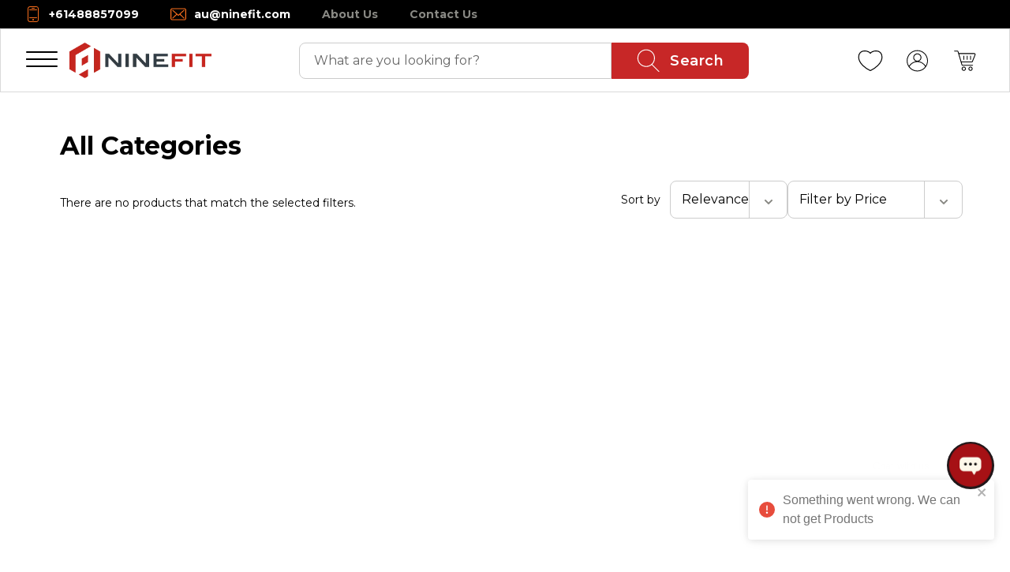

--- FILE ---
content_type: text/html; charset=UTF-8
request_url: https://www.googletagmanager.com/ns.html?id=GTM-T88MKJW
body_size: 10
content:
<!DOCTYPE html>


<html lang=en>
<head>
  <meta charset=utf-8>
  <title>ns</title>
</head>
<body>
  

  

  
  

  

  

  

  

  

  

  

  

  

  

  

  

  

  







































<img height="1" width="1" style="border-style:none;" alt="" src="//www.googleadservices.com/pagead/conversion/465042057/?url=https%3A%2F%2Fau.ninefit.com%2F&amp;guid=ON&amp;script=0&amp;data="/>















































</body></html>


--- FILE ---
content_type: application/javascript; charset=UTF-8
request_url: https://au.ninefit.com/_next/static/pipeline-2145347615-c2edc578940106cf857e640ef720162ad7a0cd04/_buildManifest.js
body_size: 1317
content:
self.__BUILD_MANIFEST=function(s,a){return{__rewrites:{afterFiles:[{has:a,source:"/:nextInternalLocale(en\\-US)/sitemap.xml",destination:"/:nextInternalLocale/sitemap"},{has:a,source:"/:nextInternalLocale(en\\-US)/sitemap-:page.xml",destination:"/:nextInternalLocale/sitemap/:page"},{has:a,source:"/:nextInternalLocale(en\\-US)/cart",destination:"/:nextInternalLocale/api/cart"},{has:a,source:"/:nextInternalLocale(en\\-US)/static-sitemap.xml",destination:"/:nextInternalLocale/sitemap/static-sitemap.xml"}],beforeFiles:[],fallback:[]},"/404":["static/chunks/pages/404-83e8c2816afc7cc3.js"],"/500":["static/chunks/pages/500-ae935a1937342a76.js"],"/_error":["static/chunks/pages/_error-3846885890f87032.js"],"/about-us":["static/css/ae8015c2fa0624ab.css","static/chunks/pages/about-us-58b66d7c0a54dc27.js"],"/account":["static/chunks/pages/account-60a333e5d7c1f9c6.js"],"/account-reset":["static/chunks/pages/account-reset-3c40430a1706da26.js"],"/all-categories":["static/chunks/pages/all-categories-85fd8b4940548b9c.js"],"/bulk-order":["static/css/055f63f040f0ec88.css","static/chunks/pages/bulk-order-ab919859343daa13.js"],"/cart":["static/chunks/pages/cart-00738623cfb43b0e.js"],"/collections/[collection]":[s,"static/chunks/pages/collections/[collection]-622685a313268751.js"],"/contact-us":["static/chunks/vendor-c0d76f48-3e0d2c39d4d75c34.js","static/chunks/vendor-eaf012a7-8f3b358bb54c4d4c.js","static/chunks/vendor-f8e8536d-2f92fc8f71abd6e9.js","static/chunks/vendor-ad6a2f20-f8376ba65d2bab91.js","static/chunks/vendor-bc050c32-feb93a612413b77f.js","static/chunks/vendor-e8f7cadf-5c35d4eeffb36149.js","static/chunks/vendor-63c77799-a0ec0d8447a71e35.js","static/chunks/vendor-b49fab05-ee0a4e717218b329.js","static/chunks/vendor-b9f70e77-31aecce3c46ca838.js","static/chunks/vendor-be93acbf-a8698f68fc8ba7f2.js","static/chunks/vendor-e508896e-b28ea32cb04f8993.js","static/chunks/vendor-17ede90a-90cb1f303fe69993.js","static/chunks/vendor-a9279479-c49da869725dc227.js","static/chunks/vendor-52e0109c-c9b5df8b8c92175d.js","static/chunks/vendor-b30912c4-a10567732dd070d1.js","static/chunks/vendor-f91c5efd-4a0d5fedffe6d987.js","static/chunks/vendor-f860891b-c20eacb2406080d4.js","static/chunks/vendor-37bffb6f-ca9586594872025e.js","static/chunks/vendor-2a5bd156-8b4225cf24f950b0.js","static/chunks/vendor-5c841445-b27d73a4bec61078.js","static/chunks/vendor-e2ad885e-d58180ad5f316bb0.js","static/chunks/vendor-8cbd2506-c2b6d7a7c4a08777.js","static/chunks/vendor-377fed06-9a764a2aa5b622b0.js","static/css/31d03942185a8804.css","static/chunks/pages/contact-us-8309b3b1d295a47f.js"],"/faq":["static/css/ab671019193d51b3.css","static/chunks/pages/faq-36e1c4d823d39ebc.js"],"/forgot-password":["static/chunks/pages/forgot-password-548373da1978674b.js"],"/help":["static/chunks/pages/help-3f1abd18761f6530.js"],"/order-confirmation":["static/chunks/pages/order-confirmation-ca53e86fc2c8e324.js"],"/payment-details":["static/chunks/2307-0880e573cdacbca6.js","static/css/8f65d123e9732005.css","static/chunks/pages/payment-details-4b4d278be2af38ae.js"],"/pending-payment":["static/chunks/pages/pending-payment-08736cb5366c5918.js"],"/policy/[...pages]":["static/chunks/pages/policy/[...pages]-aadf81d0099043ba.js"],"/products/[slug]":["static/chunks/pages/products/[slug]-5812692b9f2605d8.js"],"/shipping-details":["static/css/725fb411581f82ca.css","static/chunks/pages/shipping-details-fb09be5fae95881c.js"],"/shipping-method":["static/chunks/pages/shipping-method-4ff080c6cc7544f1.js"],"/store":[s,"static/chunks/pages/store-e8036b2ddda4a96a.js"],"/store/designers/[name]":[s,"static/chunks/pages/store/designers/[name]-5b843782d0ae8ea8.js"],"/store/designers/[name]/[category]":[s,"static/chunks/pages/store/designers/[name]/[category]-6b3175a0a9002a08.js"],"/track":["static/chunks/pages/track-244a12af628faa75.js"],"/wishlist":["static/chunks/pages/wishlist-e657a4df39386289.js"],"/wishlist/shared/[sharedWishlist]":["static/chunks/pages/wishlist/shared/[sharedWishlist]-099012e242bc64d1.js"],"/[...category]":[s,"static/chunks/pages/[...category]-84d729c9a7c5daa3.js"],sortedPages:["/404","/500","/_app","/_error","/about-us","/account","/account-reset","/all-categories","/bulk-order","/cart","/collections/[collection]","/contact-us","/faq","/forgot-password","/help","/order-confirmation","/payment-details","/pending-payment","/policy/[...pages]","/products/[slug]","/shipping-details","/shipping-method","/store","/store/designers/[name]","/store/designers/[name]/[category]","/track","/wishlist","/wishlist/shared/[sharedWishlist]","/[...category]"]}}("static/css/336f6860fe0aa4c4.css",void 0),self.__BUILD_MANIFEST_CB&&self.__BUILD_MANIFEST_CB();

--- FILE ---
content_type: application/javascript; charset=UTF-8
request_url: https://au.ninefit.com/_next/static/chunks/pages/_app-f5ee3ce1-475b6768d69204e3.js
body_size: 4538
content:
try{let e="undefined"!=typeof window?window:"undefined"!=typeof global?global:"undefined"!=typeof globalThis?globalThis:"undefined"!=typeof self?self:{},t=(new e.Error).stack;t&&(e._sentryDebugIds=e._sentryDebugIds||{},e._sentryDebugIds[t]="0443ac2e-0eca-4073-803a-16e5913e5eea",e._sentryDebugIdIdentifier="sentry-dbid-0443ac2e-0eca-4073-803a-16e5913e5eea")}catch(e){}(self.webpackChunk_N_E=self.webpackChunk_N_E||[]).push([[5719],{4096:function(e,t,n){"use strict";var a=n(64681);globalThis._sentryRewritesTunnelPath=void 0,globalThis.SENTRY_RELEASE={id:"c2edc578940106cf857e640ef720162ad7a0cd04"},globalThis._sentryBasePath=void 0,globalThis._sentryRewriteFramesAssetPrefixPath="",a.S1({release:"1.5.3",dsn:"https://c87724d990c54df48b5b079506788eab@o1248961.ingest.sentry.io/4504926900256769",environment:"production",sampleRate:parseFloat("0.01"),integrations:[a.Gs(),a.xF()],tracesSampleRate:parseFloat("0.01"),profilesSampleRate:parseFloat("0.01"),beforeSendTransaction(e){var t;return(null===(t=e.transaction)||void 0===t?void 0:t.split(" ").includes("/version"))?null:e},initialScope:{tags:{store_brand:"ninefit",store_location:"au",store_prefix:"nf"}},replaysSessionSampleRate:parseFloat("0.01"),replaysOnErrorSampleRate:1,debug:!1,ignoreErrors:["top.GLOBALS","originalCreateNotification","canvas.contentDocument","MyApp_RemoveAllHighlights","http://tt.epicplay.com","Can't find variable: ZiteReader","jigsaw is not defined","ComboSearch is not defined","http://loading.retry.widdit.com/","atomicFindClose","fb_xd_fragment","bmi_SafeAddOnload","EBCallBackMessageReceived","conduitPage","AxiosError: Network Error"],denyUrls:[/graph\.facebook\.com/i,/connect\.facebook\.net\/en_US\/all\.js/i,/eatdifferent\.com\.woopra-ns\.com/i,/static\.woopra\.com\/js\/woopra\.js/i,/extensions\//i,/^chrome:\/\//i,/^chrome-extension:\/\//i,/127\.0\.0\.1:4001\/isrunning/i,/webappstoolbarba\.texthelp\.com\//i,/metrics\.itunes\.apple\.com\.edgesuite\.net\//i,/\/version$/i]})},70186:function(e,t,n){"use strict";n.r(t),n.d(t,{reportWebVitals:function(){return h}});var a=n(85893);n(15914),n(55486),n(12426);var r=n(67294),i=n(11163),o=n(28508),u=n(58478),l=n(5380),d=n(91946),c=n(3775),s=n(34960),m=n(80395),p=n(53159);n(53298);var v=n(99979),y=n(93403),f=n(5152),_=n.n(f);let g=e=>{let{children:t}=e;return(0,a.jsx)(a.Fragment,{children:t})},w=_()(()=>n.e(2054).then(n.bind(n,2054)).then(e=>({default:e.AsyncToastContainer})),{loadableGenerated:{webpack:()=>[2054]},ssr:!1}),b=e=>{let{Component:t,pageProps:n}=e,f=t.Layout||g,_=t.CheckoutLayout||g,[b,h]=(0,r.useState)(!1),{locale:x="en-US",asPath:S}=(0,i.useRouter)();return(0,r.useEffect)(()=>{var e;null===(e=document.body.classList)||void 0===e||e.remove("loading")},[]),(0,y.Z)(()=>{(0,c.R)(),h(!0)},[]),(0,r.useEffect)(()=>{let e=setInterval(()=>{let t=document.querySelector("nextjs-portal");if(t&&t.shadowRoot){t.style.visibility="hidden";let n=t.shadowRoot.querySelector('button[data-nextjs-errors-dialog-left-right-close-button="true"]');n&&(n.click(),clearInterval(e))}},100);return()=>clearInterval(e)},[]),(0,a.jsx)(d.S,{"data-sentry-element":"ErrorBoundary","data-sentry-component":"AppContent","data-sentry-source-file":"_app.tsx",children:(0,a.jsx)(l.DA,{"data-sentry-element":"ManagedUIContext","data-sentry-source-file":"_app.tsx",children:(0,a.jsxs)(s.X,{"data-sentry-element":"StoreDataProvider","data-sentry-source-file":"_app.tsx",children:[(0,a.jsx)(m.Z,{"data-sentry-element":"DefaultSEO","data-sentry-source-file":"_app.tsx"}),(0,a.jsx)(v.Z,{}),(0,a.jsxs)(c.D,{"data-sentry-element":"BrandThemeProvider","data-sentry-source-file":"_app.tsx",children:[(0,a.jsx)(u.Fb,{"data-sentry-element":"Head","data-sentry-source-file":"_app.tsx"}),(0,a.jsxs)(o.SN,{locale:x,"data-sentry-element":"CommerceProvider","data-sentry-source-file":"_app.tsx",children:[(0,a.jsx)("div",{className:"absolute w-full h-full bg-white",style:{zIndex:b?1:100,display:b?"none":"block"}}),(0,a.jsx)(_,{pageProps:n,"data-sentry-element":"CheckoutLayout","data-sentry-source-file":"_app.tsx",children:(0,a.jsxs)(f,{pageProps:n,"data-sentry-element":"Layout","data-sentry-source-file":"_app.tsx",children:[(0,a.jsx)(d.S,{"data-sentry-element":"ErrorBoundary","data-sentry-source-file":"_app.tsx",children:(0,a.jsx)(t,{...n,"data-sentry-element":"Component","data-sentry-source-file":"_app.tsx"})}),(0,a.jsx)(w,{position:"top-right",autoClose:5e3,hideProgressBar:!0,newestOnTop:!1,draggable:!1,closeOnClick:!0,pauseOnHover:!0,"data-sentry-element":"AsyncToastContainer","data-sentry-source-file":"_app.tsx"})]})}),(0,a.jsx)(p.t,{pathname:S,"data-sentry-element":"CookiesManager","data-sentry-source-file":"_app.tsx"})]})]})]})})})};function h(e){window.dataLayer=window.dataLayer||[],window.dataLayer.push({event:"perfomance-metric",id:e.id,name:e.name,startTime:e.startTime,value:e.value,label:e.label})}t.default=e=>(0,a.jsx)(d.S,{"data-sentry-element":"ErrorBoundary","data-sentry-component":"MyApp","data-sentry-source-file":"_app.tsx",children:(0,a.jsx)(b,{...e,"data-sentry-element":"AppContent","data-sentry-source-file":"_app.tsx"})})},19488:function(e,t,n){"use strict";n.d(t,{M9:function(){return r},bO:function(){return a},u_:function(){return i}});let a=["cart","address","delivery","payment","confirm","complete"],r=a.indexOf("delivery"),i=e=>{let{price:t,displayPrice:n,currStateIndex:a,moreThanOneShippingMethodEnabled:i}=e;return window.location.href.includes("shipping-details")&&null==t||Number(a)<r&&i?"Calculated at next step":parseInt(t||"0")>0?n:"Free"}},39073:function(e,t,n){"use strict";n.d(t,{bZ:function(){return l},f5:function(){return i},fp:function(){return o},pj:function(){return u}});let a=!1,r=!1,i=()=>{if(a)return r;try{let e="test";localStorage.setItem(e,"test"),localStorage.removeItem(e),r=!0}catch(e){r=!1}return a=!0,r},o=e=>{if(!i())return null;try{let t=localStorage.getItem(e);return t?JSON.parse(t):null}catch(e){return null}},u=(e,t)=>{if(i())try{localStorage.setItem(e,JSON.stringify(t))}catch(e){}},l=e=>{if(i())try{localStorage.removeItem(e)}catch(e){}}},74984:function(e,t,n){"use strict";n.d(t,{JZ:function(){return i},RV:function(){return l},hR:function(){return o},nT:function(){return a},st:function(){return r},tM:function(){return u},tQ:function(){return d}});let a=(e,t,n,a)=>{var r;(null===(r=t.gtm_events)||void 0===r||!r.add_payment_info)&&e&&t.email&&(window.dataLayer=window.dataLayer||[],window.dataLayer.some(e=>"add_payment_info"===e.event)?window.dataLayer[window.dataLayer.findIndex(e=>"add_payment_info"===e.event)]={event:"add_payment_info",ecommerce:{payment_type:e.attributes.name,items:JSON.stringify(t.lineItems.map(e=>{var t,r;return{item_name:e.name,item_id:e.productSku,price:(e.variant.price*e.quantity).toFixed(2).replace(".",null!=n?n:".").replace(/\B(?=(\d{3})+(?!\d))/g,a||(null===a?"":",")),item_brand:null===(r=e.variant.productProperties)||void 0===r?void 0:null===(t=r.attributes)||void 0===t?void 0:t.value,item_variant:e.variant.name,quantity:e.quantity}}),null,2)}}:window.dataLayer.push({event:"add_payment_info",ecommerce:{payment_type:e.attributes.name,items:JSON.stringify(t.lineItems.map(e=>{var t,r;return{item_name:e.name,item_id:e.productSku,price:(e.variant.price*e.quantity).toFixed(2).replace(".",null!=n?n:".").replace(/\B(?=(\d{3})+(?!\d))/g,a||(null===a?"":",")),item_brand:null===(r=e.variant.productProperties)||void 0===r?void 0:null===(t=r.attributes)||void 0===t?void 0:t.value,item_variant:e.variant.name,quantity:e.quantity}}),null,2)}}))},r=(e,t,n,a)=>{window.dataLayer=window.dataLayer||[],window.dataLayer.some(e=>"view_cart"===e.event)?window.dataLayer[window.dataLayer.findIndex(e=>"view_cart"===e.event)]={event:"view_cart",ecommerce:{items:e?[]:JSON.stringify(null==a?void 0:a.lineItems.map(e=>{var a,r;return{item_name:e.name,item_id:e.productSku,price:(e.variant.price*e.quantity).toFixed(2).replace(".",null!=t?t:".").replace(/\B(?=(\d{3})+(?!\d))/g,n||(null===n?"":",")),item_brand:null===(r=e.variant.productProperties)||void 0===r?void 0:null===(a=r.attributes)||void 0===a?void 0:a.value,item_variant:e.variant.name,quantity:e.quantity}}),null,2)}}:window.dataLayer.push({event:"view_cart",ecommerce:{items:e?[]:JSON.stringify(null==a?void 0:a.lineItems.map(e=>{var a,r;return{item_name:e.name,item_id:e.productSku,price:(e.variant.price*e.quantity).toFixed(2).replace(".",null!=t?t:".").replace(/\B(?=(\d{3})+(?!\d))/g,n||(null===n?"":",")),item_brand:null===(r=e.variant.productProperties)||void 0===r?void 0:null===(a=r.attributes)||void 0===a?void 0:a.value,item_variant:e.variant.name,quantity:e.quantity}}),null,2)}})},i=(e,t,n,a)=>{window.dataLayer=window.dataLayer||[],window.dataLayer.some(e=>"begin_checkout"===e.event)?window.dataLayer[window.dataLayer.findIndex(e=>"begin_checkout"===e.event)]={event:"begin_checkout",source:a,ecommerce:{items:null==n?void 0:n.lineItems.map(n=>{var a,r;return{item_name:n.name,item_id:n.productSku,price:(n.variant.price*n.quantity).toFixed(2).replace(".",null!=e?e:".").replace(/\B(?=(\d{3})+(?!\d))/g,t||(null===t?"":",")),item_brand:null===(r=n.variant.productProperties)||void 0===r?void 0:null===(a=r.attributes)||void 0===a?void 0:a.value,item_variant:n.variant.name,quantity:n.quantity}})}}:window.dataLayer.push({event:"begin_checkout",source:a,ecommerce:{items:null==n?void 0:n.lineItems.map(n=>{var a,r;return{item_name:n.name,item_id:n.productSku,price:(n.variant.price*n.quantity).toFixed(2).replace(".",null!=e?e:".").replace(/\B(?=(\d{3})+(?!\d))/g,t||(null===t?"":",")),item_brand:null===(r=n.variant.productProperties)||void 0===r?void 0:null===(a=r.attributes)||void 0===a?void 0:a.value,item_variant:n.variant.name,quantity:n.quantity}})}})},o=(e,t,n,a)=>{window.dataLayer=window.dataLayer||[],window.dataLayer.some(e=>"add_shipping_info"===e.event)?window.dataLayer[window.dataLayer.findIndex(e=>"add_shipping_info"===e.event)]={event:"add_shipping_info",ecommerce:{shipping_tier:n.attributes.name,items:JSON.stringify(null==a?void 0:a.lineItems.map(n=>{var a,r,i;let o=null===(a=n.taxon)||void 0===a?void 0:a.reduce((e,t,n)=>(e["item_category".concat(n+1)]=t.attributes.name,e),{});return{item_name:n.name,item_id:n.productSku,price:(n.variant.price*n.quantity).toFixed(2).replace(".",null!=t?t:".").replace(/\B(?=(\d{3})+(?!\d))/g,e||(null===e?"":",")),item_brand:null===(i=n.variant.productProperties)||void 0===i?void 0:null===(r=i.attributes)||void 0===r?void 0:r.value,item_variant:n.variant.name,quantity:n.quantity,...o}}),null,2)}}:window.dataLayer.push({event:"add_shipping_info",ecommerce:{shipping_tier:n.attributes.name,items:JSON.stringify(null==a?void 0:a.lineItems.map(n=>{var a,r,i;let o=null===(a=n.taxon)||void 0===a?void 0:a.reduce((e,t,n)=>(e["item_category".concat(n+1)]=t.attributes.name,e),{});return{item_name:n.name,item_id:n.productSku,price:(n.variant.price*n.quantity).toFixed(2).replace(".",null!=t?t:".").replace(/\B(?=(\d{3})+(?!\d))/g,e||(null===e?"":",")),item_brand:null===(i=n.variant.productProperties)||void 0===i?void 0:null===(r=i.attributes)||void 0===r?void 0:r.value,item_variant:n.variant.name,quantity:n.quantity,...o}}),null,2)}})},u=(e,t,n)=>{var a;window.dataLayer=window.dataLayer||[],window.dataLayer.push({event:"purchase",ecommerce:{currency:"".concat(e.currency.code),value:Number(e.totalPrice),tax:Number(e.taxTotal),shipping:Number(e.shipTotal),affiliation:"".concat(t.name),transaction_id:"".concat(n),coupon:"".concat(null===(a=e.promotions)||void 0===a?void 0:a.reduce((e,t)=>"".concat(e,", ").concat(t.attributes.code),"")),items:e.lineItems.map(e=>{var t,n;let a=null===(t=e.taxon)||void 0===t?void 0:t.reduce((e,t,n)=>(e["item_category".concat(n+1)]=t.attributes.name,e),{});return{item_name:e.name,item_id:e.productSku,price:e.displayTotal.replace(/[^\d.,-]/g,""),item_brand:null===(n=e.variant.productProperties)||void 0===n?void 0:n.attributes.value,item_variant:e.variant.name,quantity:e.quantity,...a}})}})},l=e=>{window.dataLayer=window.dataLayer||[],window.dataLayer.push({event:e})},d=()=>{let e=window.location.pathname+window.location.search,t=document.referrer||"direct",n=new Date().toISOString(),a=c();window.dataLayer=window.dataLayer||[],window.dataLayer.push({event:"page_not_found",page_path:e,referrer:t,timestamp:n,session_id:a})},c=()=>{var e,t,n;let a="session_id",r=sessionStorage.getItem(a);if(r)return r;let i=null!==(n=null===(e=(t=crypto).randomUUID)||void 0===e?void 0:e.call(t))&&void 0!==n?n:Math.random().toString(36).substring(2);return sessionStorage.setItem(a,i),i}},29027:function(e,t,n){"use strict";n.d(t,{Ds:function(){return d},Lk:function(){return u},Qr:function(){return c},ZU:function(){return s},rZ:function(){return i},tS:function(){return r},y0:function(){return o},z2:function(){return l}}),n(17229);var a=void 0;let r=e=>{let t=null==e?void 0:e.filter(e=>!e.isInStock);return!!t&&t.length>0},i=e=>e?"string"==typeof e?e:e.value:"",o=e=>e?"string"==typeof e?e:e.value:"",u=e=>{if(""===e)return"";let t=e.substring(0,2),n=e.substring(2,4);return 1===t.length&&+t[0]>1?t="0".concat(t[0]):2===t.length&&(0===Number(t)?t="01":Number(t)>12&&(n="".concat(t[1]),t="0".concat(t[0]))),"".concat(t," / ").concat(n)},l=(e,t)=>{document.documentElement.style.setProperty(e,t)},d=function(e){let t=arguments.length>1&&void 0!==arguments[1]?arguments[1]:300,n=null;return function(){for(var r=arguments.length,i=Array(r),o=0;o<r;o++)i[o]=arguments[o];clearTimeout(n),n=setTimeout(()=>{e.apply(a,i)},t)}};function c(e){return!e||0===Object.keys(e).length}let s=e=>e.replace(/<[^>]*>/g,"")},64747:function(e,t,n){"use strict";n.d(t,{UR:function(){return o},_R:function(){return i}});var a=n(29027);let r=(e,t)=>{if(e.length<=t)return e;let n=e.slice(0,t+1).trim(),a=n.lastIndexOf(" ");return -1===a?n:n.slice(0,a)},i=(e,t)=>{let n=t;return"".concat(t," ").concat(e).length>59&&(n=r(t,59-e.length-1)),"".concat(n.trim().replaceAll("&amp;","&").replace(/[^a-zA-Z0-9\s]$/,"")," ").concat(e.trim().replaceAll("&amp;","&").replace(/[^a-zA-Z0-9\s]$/,""))},o=(e,t,n)=>{let i=(0,a.ZU)(n);return"".concat(t," ").concat(e," ").concat(n).length>159&&(i=r(i,159-e.length-t.length-2).replace(/[^a-zA-Z0-9\s]$/,"")),"".concat(t.trim().replaceAll("&amp;","&")," ").concat(e.trim().replaceAll("&amp;","&")," ").concat(i.trim().replaceAll("&amp;","&"))}},19390:function(e,t,n){"use strict";n.d(t,{JX:function(){return u},KV:function(){return o},lI:function(){return i},r9:function(){return l},s9:function(){return r}});var a=n(17229);let r=/^[A-Z0-9._%+-]+@[A-Z0-9.-]+\.[A-Z]{2,}$/i,i=/^(?=.*[A-Za-z])(?=.*\d)[A-Za-z\d\S]{8,}$/,o=/^(\+|00)?[1-9]\d{0,2}([ \-()]?\d+){5,14}$/,u={name:/[\u0020\u0009\u0027\u002d\u0041-\u005a\u0060-\u007a\u00c0-\u00ff\u0100\u0101\u0112\u0113\u012a\u012b\u014c\u014d\u0232\u0233\u1e9e\u0152\u0153\u016a\u016b\u0174-\u0178\u2019]/g,company:/[\u0020\u0009\u0022\u0026-\u0029\u002c-\u003b\u0041-\u005a\u005f-\u007a\u00c0-\u00ff\u0100\u0101\u0112\u0113\u012a\u012b\u014c\u014d\u0232\u0233\u1e9e\u0152\u0153\u016a\u016b\u0174-\u0178\u2013-\u201e]/g,address:/[\u0009\u0020-\u0023\u0026-\u003b\u0040-\u005a\u0061-\u007e\u00c0-\u00ff\u0100\u0101\u0112\u0113\u012a\u012b\u014c\u014d\u0232\u0233\u1e9e\u0152\u0153\u016a\u016b\u0174-\u0178\u2013-\u201e]/g},l=(e,t,n)=>{if(!n&&!e)return!0;let r=e.match(t);return null!==r&&(!r||r.join("")===e)||a.Xo}}},function(e){var t=function(t){return e(e.s=t)};e.O(0,[1381,7720,1025,9638,2323,9960,5072,7111,8422,6378,5785,9429,8966,3903,4596,62,4689,8726,9724,1754,5443,2676,7485,4477,1314,3374,8645,3492,9127,4049,7322,1169,190,388,9424,2997,7618,8332,3178,1682,9386,1694,9421,929,7685,5734,8636,2344,3867,1450,6789,3083,156,6047,3704,6014,6192,7139,3286,9821,8161,9141,9178,5169,4681,2426,9618,7894,5401,3050,3241,9809,9075,3876,5160,6951,3970,4066,9205,179],function(){return t(4096),t(6840),t(49026)}),_N_E=e.O()}]);

--- FILE ---
content_type: application/javascript; charset=UTF-8
request_url: https://au.ninefit.com/_next/static/chunks/pages/_app-f3956634-afa9e10181d2a2ea.js
body_size: 1668
content:
try{let t="undefined"!=typeof window?window:"undefined"!=typeof global?global:"undefined"!=typeof globalThis?globalThis:"undefined"!=typeof self?self:{},e=(new t.Error).stack;e&&(t._sentryDebugIds=t._sentryDebugIds||{},t._sentryDebugIds[e]="55364bd1-35d9-451d-8862-4dcca57546b3",t._sentryDebugIdIdentifier="sentry-dbid-55364bd1-35d9-451d-8862-4dcca57546b3")}catch(t){}(self.webpackChunk_N_E=self.webpackChunk_N_E||[]).push([[5401],{6840:function(t,e,n){(window.__NEXT_P=window.__NEXT_P||[]).push(["/_app",function(){return n(70186)}])},89713:function(t,e,n){"use strict";n.d(e,{E:function(){return c}});var a=n(23307),o=n(993);let c=t=>{let e=(0,o.G)("apiHost");return a.ZP.get("".concat(e,"/api/custom/validate_zipcode?zipcode=").concat(encodeURI(t)))}},69157:function(t,e,n){"use strict";n.d(e,{p:function(){return c}});var a=n(23307),o=n(18266);let c=async t=>{let{address:e,countryISO:n}=t,c=(0,o.j1)(),i={headers:{...c?{Authorization:"".concat(null==c?void 0:c.token_type," ").concat(null==c?void 0:c.access_token)}:{}}};return a.ZP.post("".concat("https://nf-au-api.handelnine.tech","/api/v2/storefront/account/addresses"),{address:{...e,country_iso:n}},i)}},87296:function(t,e,n){"use strict";n.d(e,{D:function(){return r}});var a=n(993),o=n(95024),c=n(18266),i=n(23307);let r=async t=>{let e=(0,a.G)("apiHost"),n=(0,o.i)(),r=(0,c.j1)(),s={headers:{...r?{Authorization:"".concat(null==r?void 0:r.token_type," ").concat(null==r?void 0:r.access_token)}:{},"X-Spree-Order-Token":n,"X-SPREE-SHORT-PAYMENT-FLOW":1}};return i.ZP.delete("".concat(e,"/api/v2/storefront/cart/remove_line_item/").concat(t),s)}},69319:function(t,e,n){"use strict";n.d(e,{s:function(){return c}});var a=n(23307),o=n(18266);let c=t=>{let{ship_address_id:e,firstname:n,lastname:c,bill_address_id:i}=t,r=(0,o.j1)(),s={headers:{Authorization:"".concat(null==r?void 0:r.token_type," ").concat(null==r?void 0:r.access_token),Token:(null==r?void 0:r.access_token)||""}};return a.ZP.patch("".concat("https://nf-au-api.handelnine.tech","/api/v2/storefront/account"),{user:{first_name:n,last_name:c,...i||null===i?{bill_address_id:i}:{},...e||null===e?{ship_address_id:e}:{}}},s)}},24656:function(t,e,n){"use strict";n.d(e,{m:function(){return r}});var a=n(23307),o=n(993),c=n(33422),i=n(95024);let r=async t=>{let{couponCode:e}=t,n=(0,i.i)(),r=(0,o.G)("apiHost"),{data:s}=await a.ZP.patch("".concat(r,"/api/v2/storefront/cart/apply_coupon_code"),{coupon_code:e,include:"line_items,line_items.variant,line_items.variant.product,line_items.variant.product.images,line_items.variant.images,line_items.variant.option_values,line_items.variant.product.option_types"},{headers:{"X-Spree-Order-Token":n}});return(0,c.Z)(s,s.data)}},85941:function(t,e,n){"use strict";n.d(e,{o:function(){return r}});var a=n(23307),o=n(993),c=n(95024),i=n(18266);let r=t=>{let e=(0,o.G)("apiHost"),n=(0,c.i)(),r=(0,i.j1)();if(!n)return Promise.resolve({data:{data:[]}});let s={headers:{...r?{Authorization:"".concat(null==r?void 0:r.token_type," ").concat(null==r?void 0:r.access_token)}:{},"X-Spree-Order-Token":n,"Cache-Control":"max-age=3600, must-revalidate"},params:{country_iso:t}};return a.ZP.get("".concat(e,"/api/v2/storefront/cart/estimate_shipping_rates"),s)}},42023:function(t,e,n){"use strict";n.d(e,{Z:function(){return i}});var a=n(23307),o=n(993),c=n(18266);let i=async()=>{let t=(0,o.G)("apiHost"),e=await (0,c.j1)(),n={headers:{Authorization:"".concat(null==e?void 0:e.token_type," ").concat(null==e?void 0:e.access_token),Token:(null==e?void 0:e.access_token)||""}};return a.ZP.get("".concat(t,"/api/v2/storefront/account/addresses"),n)}},69663:function(t,e,n){"use strict";n.d(e,{I:function(){return o}});var a=n(23307);let o=async()=>{let{data:t}=await a.ZP.get("".concat("https://nf-au-api.handelnine.tech","/api/v2/storefront/cms_pages"),{headers:{"Cache-Control":"max-age=600, must-revalidate"}});return{data:t.data}}},97446:function(t,e,n){"use strict";n.d(e,{v:function(){return i}});var a=n(23307),o=n(993),c=n(18266);let i=async()=>{let t=(0,o.G)("apiHost"),e=await (0,c.j1)(),n={headers:{Authorization:"".concat(null==e?void 0:e.token_type," ").concat(null==e?void 0:e.access_token),Token:(null==e?void 0:e.access_token)||""}};return a.ZP.get("".concat(t,"/api/v2/storefront/countries/default?include=states"),n)}},48218:function(t,e,n){"use strict";n.d(e,{m:function(){return c}});var a=n(23307),o=n(993);let c=t=>{let{productId:e}=t,n=(0,o.G)("apiHost");return a.ZP.get("".concat(n,"/api/custom/product_reviews"),{params:{product_id:e}})}},39799:function(t,e,n){"use strict";n.d(e,{M:function(){return o}});var a=n(23307);let o=t=>{let{email:e}=t;return a.ZP.post("".concat("https://nf-au-api.handelnine.tech","/api/custom/subscription"),{email:e})}},99979:function(t,e,n){"use strict";var a=n(67294);e.Z=()=>((0,a.useEffect)(()=>{let t=document.createElement("script");return t.async=!0,t.type="text/javascript",t.src="https://app.chat360.io/widget/chatbox/common_scripts/script.js",t.onload=()=>{window.loadChat360Bot&&window.loadChat360Bot("866ea229-f77c-4e27-8ff3-dbfdf583ae40")},document.body.appendChild(t),()=>{document.body.removeChild(t)}},[]),null)},53159:function(t,e,n){"use strict";n.d(e,{t:function(){return i}}),n(85893);var a=n(70116);n(17229);var o=n(10467),c=n(67294);let i=t=>{let{pathname:e}=t,{openModal:n,setModalView:i,closeModal:r}=(0,a.l8)(),{acceptedCookies:s,onAcceptCookies:u}=(0,o.X$)();return(0,c.useEffect)(()=>{r()},[s,e]),null}},3814:function(t,e,n){"use strict";n.d(e,{H4:function(){return a}}),n(85893),n(17229),n(93307),n(19692),n(4298),n(67294);let a=t=>{var e;if(document.getElementById(t))return;let n=document.getElementsByTagName("script")[0],a=document.createElement("script");a.id=t,a.async=!0,a.src="https://www.googletagmanager.com/gtm.js?id=".concat(t),null==n||null===(e=n.parentNode)||void 0===e||e.insertBefore(a,n);let o=document.createElement("noscript"),c=document.createElement("iframe");c.src="https://www.googletagmanager.com/ns.html?id=".concat(t),c.height="0",c.width="0",c.style.display="none",c.style.visibility="hidden",o.appendChild(c),document.body.appendChild(o)}},53298:function(t,e,n){"use strict";n(67294)}}]);

--- FILE ---
content_type: application/javascript; charset=UTF-8
request_url: https://au.ninefit.com/_next/static/chunks/common-17a024c6-fec4c26d39eec1b8.js
body_size: 1920
content:
try{let e="undefined"!=typeof window?window:"undefined"!=typeof global?global:"undefined"!=typeof globalThis?globalThis:"undefined"!=typeof self?self:{},t=(new e.Error).stack;t&&(e._sentryDebugIds=e._sentryDebugIds||{},e._sentryDebugIds[t]="d8d2fbee-aa1f-4524-a9e6-916684c96bc9",e._sentryDebugIdIdentifier="sentry-dbid-d8d2fbee-aa1f-4524-a9e6-916684c96bc9")}catch(e){}"use strict";(self.webpackChunk_N_E=self.webpackChunk_N_E||[]).push([[1694],{98766:function(e,t,a){a.d(t,{Q:function(){return o}});var s=a(85893),l=a(94184),r=a.n(l),d=a(17706),n=a(41664),i=a.n(n),u=a(93307);let o=e=>{let{toTab:t}=e,{data:{attributes:{is_home_brand:a}}}=(0,u.C)();return t?(0,s.jsx)("p",{className:"flex items-center justify-between text-brand","data-sentry-component":"ReturnButton","data-sentry-source-file":"ReturnButton.tsx",children:(0,s.jsxs)(i(),{className:r()("text-sm flex items-center",{"font-bold":a}),href:t.link,"data-sentry-element":"Link","data-sentry-source-file":"ReturnButton.tsx",children:[(0,s.jsx)(d.s$,{"data-sentry-element":"ChevronLeft","data-sentry-source-file":"ReturnButton.tsx"}),"Return to ".concat(t.title)]})}):null}},76780:function(e,t,a){a.d(t,{J:function(){return N}});var s=a(57437),l=a(2265),r=a(25820),d=a(56524),n=a.n(d),i=a(57814),u=a(30948),o=a(61625),m=a(86632),c=a(59885),f=a(96108),x=a(19682),y=a(5543),b=a(45149),v=a(96205),h=a(37658);let w=(e,t,a)=>{if(!a&&!e)return!0;let s=e.match(t);return null!==s&&(!s||s.join("")===e)||o.Xo},N=e=>{let{addressData:t,isAccountPage:a=!1,setSelectedAddress:d}=e,o=(0,r.Gc)(),{data:{countryName:N,zipRequired:j,statesRequired:p}}=(0,m.C)(),[F,_]=(0,l.useState)([]),{data:A}=(0,c.Z)(),[g,C]=(0,l.useState)(""),V=(0,l.useCallback)(e=>F.find(t=>t.value===e),[F]),q=(0,l.useCallback)((e,t)=>{o&&(d&&(t?d(null):d(e)),null==o||o.reset({},{keepValues:!0}),null==o||o.setValue("address1",e.address1),null==o||o.setValue("address2",e.address2),null==o||o.setValue("city",e.city),null==o||o.setValue("country_name",e.country_name||N),null==o||o.setValue("state_name",V(e.state_code||String(e.state_name)||"")),null==o||o.setValue("firstname",e.firstname),null==o||o.setValue("lastname",e.lastname),null==o||o.setValue("phone",e.phone),null==o||o.setValue("zipcode",e.zipcode),null==o||o.setValue("isNew",t),null==o||o.trigger("email"))},[null==o?void 0:o.setValue,F]);if((0,l.useEffect)(()=>{t&&0!==Object.keys(t).length&&q(t,!t.zipcode)},[t,q]),(0,l.useEffect)(()=>{let e=!0,t=async()=>{try{let t=await (0,u.v)();if(!e)return;let a=t.data.included.map(e=>({label:e.attributes.name,value:e.attributes.abbr}));_(a)}catch(e){}};return Promise.resolve().then(()=>t()),()=>{e=!1}},[]),(0,l.useEffect)(()=>{if(A){var e,t;C((null===(t=A.default_shipping_address)||void 0===t?void 0:null===(e=t.data)||void 0===e?void 0:e.id)||"")}null==o||o.setValue("country_name",N)},[A,t]),!o)return null;let X=a?"mb-2.5 sm:mb-7.5":"mb-2",S=()=>(0,s.jsx)("div",{className:X,"data-sentry-component":"renderCountryField","data-sentry-source-file":"NewAddressForm.tsx",children:(0,s.jsx)(f.X,{disabled:!0,name:"country_name",label:a?"Country":"Country/region","data-sentry-element":"FormTextField","data-sentry-source-file":"NewAddressForm.tsx"})});return(0,s.jsxs)(s.Fragment,{children:[A&&!a&&(0,s.jsx)("div",{className:"mb-6",children:(0,s.jsx)(y.n,{name:"savedAddreses",defaultValue:t,onSelect:q,defaultAddressId:g,label:"Saved Addresses"})}),!A&&!a&&(0,s.jsx)("div",{className:"mb-6",children:(0,s.jsx)(b.d,{name:"savedAddreses",defaultValue:t,onSelect:q,defaultAddressId:g,label:"Saved Addresses"})}),!a&&S(),(0,s.jsxs)("div",{className:"flex flex-col justify-between md:flex-row",children:[(0,s.jsx)("div",{className:a?"".concat(X," w-full md:w-6/12"):"mb-2 w-full md:w-6/12",children:(0,s.jsx)(f.X,{name:"firstname",label:"First Name",validations:{required:"First Name is required",validate:e=>w(e,v.JX.name,!0)},"data-sentry-element":"FormTextField","data-sentry-source-file":"NewAddressForm.tsx"})}),(0,s.jsx)("div",{className:a?"".concat(X," w-full md:w-6/12 md:pl-2"):"mb-2 w-full md:w-6/12 md:pl-2",children:(0,s.jsx)(f.X,{name:"lastname",label:"Last Name",validations:{required:"Last Name is required",validate:e=>w(e,v.JX.name,!0)},"data-sentry-element":"FormTextField","data-sentry-source-file":"NewAddressForm.tsx"})})]}),(0,s.jsx)("div",{className:X,children:(0,s.jsx)(f.X,{name:"address1",label:"Street and house number",validations:{required:"Street and house number is required",validate:e=>w(e,v.JX.address,!0)},"data-sentry-element":"FormTextField","data-sentry-source-file":"NewAddressForm.tsx"})}),(0,s.jsx)("div",{className:X,children:(0,s.jsx)(f.X,{name:"address2",label:a?"Apartoment, suite, ets. (optional) ":"Additional address (optional)",validations:{validate:e=>w(e,v.JX.address,!1)},"data-sentry-element":"FormTextField","data-sentry-source-file":"NewAddressForm.tsx"})}),(0,s.jsxs)("div",{className:n()("flex flex-col justify-between md:flex-row md:gap-x-2",{"flex-col-reverse md:flex-row-reverse":a}),children:[(0,s.jsx)("div",{className:"".concat(X," w-full md:w-6/12"),children:(0,s.jsx)(f.X,{name:"zipcode",label:"Postal Code",validations:{required:!!j&&"Postal Code is required",validate:async e=>{try{if(!j)return!0;let t=w(e,v.JX.address,!0);if("string"==typeof t)return t;return await (0,i.E)(e),!0}catch(t){let{response:e}=t;return 422===e.status?"Postal Code is invalid":e.data.error}}},"data-sentry-element":"FormTextField","data-sentry-source-file":"NewAddressForm.tsx"})}),a&&S(),(0,s.jsx)("div",{className:"".concat(X," w-full md:w-6/12"),children:(0,s.jsx)(f.X,{name:"city",label:"City",validations:{required:"City is required",validate:e=>w(e,v.JX.address,!0)},"data-sentry-element":"FormTextField","data-sentry-source-file":"NewAddressForm.tsx"})})]}),p&&(0,s.jsx)("div",{className:X,children:(0,s.jsx)(x.A,{name:"state_name",options:F,isClearable:!1,label:"State",placeholder:"",isSearchable:!0,validations:{required:"State is required"}})}),(0,s.jsx)("div",{className:X,children:(0,s.jsx)("div",{className:"relative",children:(0,s.jsx)(f.X,{name:"phone",label:"Phone",validations:"false"===h.env.NEXT_PUBLIC_PHONE_NUMBER_VALIDATION?{required:"Phone number is required"}:{required:"Phone number is required",pattern:{value:v.KV,message:"Please enter a valid phone number, including your country code. Example: +1-(212) 555 1234"}},"data-sentry-element":"FormTextField","data-sentry-source-file":"NewAddressForm.tsx"})})})]})}}}]);

--- FILE ---
content_type: application/javascript; charset=UTF-8
request_url: https://au.ninefit.com/_next/static/chunks/utils-c0d76f48-7cffa1bd55023d1b.js
body_size: 2810
content:
try{let e="undefined"!=typeof window?window:"undefined"!=typeof global?global:"undefined"!=typeof globalThis?globalThis:"undefined"!=typeof self?self:{},t=(new e.Error).stack;t&&(e._sentryDebugIds=e._sentryDebugIds||{},e._sentryDebugIds[t]="dc169ef5-682f-46bd-9929-ca419f9a744c",e._sentryDebugIdIdentifier="sentry-dbid-dc169ef5-682f-46bd-9929-ca419f9a744c")}catch(e){}(self.webpackChunk_N_E=self.webpackChunk_N_E||[]).push([[2997],{94184:function(e,t){var r;!function(){"use strict";var n={}.hasOwnProperty;function o(){for(var e=[],t=0;t<arguments.length;t++){var r=arguments[t];if(r){var i=typeof r;if("string"===i||"number"===i)e.push(r);else if(Array.isArray(r)){if(r.length){var l=o.apply(null,r);l&&e.push(l)}}else if("object"===i){if(r.toString!==Object.prototype.toString&&!r.toString.toString().includes("[native code]")){e.push(r.toString());continue}for(var u in r)n.call(r,u)&&r[u]&&e.push(u)}}}return e.join(" ")}e.exports?(o.default=o,e.exports=o):void 0!==(r=(function(){return o}).apply(t,[]))&&(e.exports=r)}()},86010:function(e,t,r){"use strict";t.Z=function(){for(var e,t,r=0,n="";r<arguments.length;)(e=arguments[r++])&&(t=function e(t){var r,n,o="";if("string"==typeof t||"number"==typeof t)o+=t;else if("object"==typeof t){if(Array.isArray(t))for(r=0;r<t.length;r++)t[r]&&(n=e(t[r]))&&(o&&(o+=" "),o+=n);else for(r in t)t[r]&&(o&&(o+=" "),o+=r)}return o}(e))&&(n&&(n+=" "),n+=t);return n}},56524:function(e,t){var r;!function(){"use strict";var n={}.hasOwnProperty;function o(){for(var e=[],t=0;t<arguments.length;t++){var r=arguments[t];if(r){var i=typeof r;if("string"===i||"number"===i)e.push(r);else if(Array.isArray(r)){if(r.length){var l=o.apply(null,r);l&&e.push(l)}}else if("object"===i){if(r.toString!==Object.prototype.toString&&!r.toString.toString().includes("[native code]")){e.push(r.toString());continue}for(var u in r)n.call(r,u)&&r[u]&&e.push(u)}}}return e.join(" ")}e.exports?(o.default=o,e.exports=o):void 0!==(r=(function(){return o}).apply(t,[]))&&(e.exports=r)}()},27569:function(e,t,r){"use strict";t.Z=function(){for(var e,t,r=0,n="";r<arguments.length;)(e=arguments[r++])&&(t=function e(t){var r,n,o="";if("string"==typeof t||"number"==typeof t)o+=t;else if("object"==typeof t){if(Array.isArray(t))for(r=0;r<t.length;r++)t[r]&&(n=e(t[r]))&&(o&&(o+=" "),o+=n);else for(r in t)t[r]&&(o&&(o+=" "),o+=r)}return o}(e))&&(n&&(n+=" "),n+=t);return n}},98113:function(e,t,r){"use strict";let n,o;var i,l,u,a,f=r(36524),s=r(83454);let{toString:c}=Object.prototype,{getPrototypeOf:p}=Object,{iterator:d,toStringTag:y}=Symbol,b=(n=Object.create(null),e=>{let t=c.call(e);return n[t]||(n[t]=t.slice(8,-1).toLowerCase())}),g=e=>(e=e.toLowerCase(),t=>b(t)===e),h=e=>t=>typeof t===e,{isArray:m}=Array,O=h("undefined"),j=g("ArrayBuffer"),w=h("string"),A=h("function"),F=h("number"),v=e=>null!==e&&"object"==typeof e,S=e=>{if("object"!==b(e))return!1;let t=p(e);return(null===t||t===Object.prototype||null===Object.getPrototypeOf(t))&&!(y in e)&&!(d in e)},x=g("Date"),C=g("File"),B=g("Blob"),E=g("FileList"),D=g("URLSearchParams"),[L,P,M,k]=["ReadableStream","Request","Response","Headers"].map(g);function N(e,t,{allOwnKeys:r=!1}={}){let n,o;if(null!=e){if("object"!=typeof e&&(e=[e]),m(e))for(n=0,o=e.length;n<o;n++)t.call(null,e[n],n,e);else{let o;let i=r?Object.getOwnPropertyNames(e):Object.keys(e),l=i.length;for(n=0;n<l;n++)o=i[n],t.call(null,e[o],o,e)}}}function T(e,t){let r;t=t.toLowerCase();let n=Object.keys(e),o=n.length;for(;o-- >0;)if(t===(r=n[o]).toLowerCase())return r;return null}let I="undefined"!=typeof globalThis?globalThis:"undefined"!=typeof self?self:"undefined"!=typeof window?window:global,R=e=>!O(e)&&e!==I,_=(o="undefined"!=typeof Uint8Array&&p(Uint8Array),e=>o&&e instanceof o),U=g("HTMLFormElement"),q=(({hasOwnProperty:e})=>(t,r)=>e.call(t,r))(Object.prototype),V=g("RegExp"),Z=(e,t)=>{let r=Object.getOwnPropertyDescriptors(e),n={};N(r,(r,o)=>{let i;!1!==(i=t(r,o,e))&&(n[o]=i||r)}),Object.defineProperties(e,n)},z=g("AsyncFunction"),H=(i="function"==typeof setImmediate,l=A(I.postMessage),i?setImmediate:l?(u=`axios@${Math.random()}`,a=[],I.addEventListener("message",({source:e,data:t})=>{e===I&&t===u&&a.length&&a.shift()()},!1),e=>{a.push(e),I.postMessage(u,"*")}):e=>setTimeout(e)),J="undefined"!=typeof queueMicrotask?queueMicrotask.bind(I):void 0!==s&&s.nextTick||H;t.Z={isArray:m,isArrayBuffer:j,isBuffer:function(e){return null!==e&&!O(e)&&null!==e.constructor&&!O(e.constructor)&&A(e.constructor.isBuffer)&&e.constructor.isBuffer(e)},isFormData:e=>{let t;return e&&("function"==typeof FormData&&e instanceof FormData||A(e.append)&&("formdata"===(t=b(e))||"object"===t&&A(e.toString)&&"[object FormData]"===e.toString()))},isArrayBufferView:function(e){return"undefined"!=typeof ArrayBuffer&&ArrayBuffer.isView?ArrayBuffer.isView(e):e&&e.buffer&&j(e.buffer)},isString:w,isNumber:F,isBoolean:e=>!0===e||!1===e,isObject:v,isPlainObject:S,isReadableStream:L,isRequest:P,isResponse:M,isHeaders:k,isUndefined:O,isDate:x,isFile:C,isBlob:B,isRegExp:V,isFunction:A,isStream:e=>v(e)&&A(e.pipe),isURLSearchParams:D,isTypedArray:_,isFileList:E,forEach:N,merge:function e(){let{caseless:t}=R(this)&&this||{},r={},n=(n,o)=>{let i=t&&T(r,o)||o;S(r[i])&&S(n)?r[i]=e(r[i],n):S(n)?r[i]=e({},n):m(n)?r[i]=n.slice():r[i]=n};for(let e=0,t=arguments.length;e<t;e++)arguments[e]&&N(arguments[e],n);return r},extend:(e,t,r,{allOwnKeys:n}={})=>(N(t,(t,n)=>{r&&A(t)?e[n]=(0,f.Z)(t,r):e[n]=t},{allOwnKeys:n}),e),trim:e=>e.trim?e.trim():e.replace(/^[\s\uFEFF\xA0]+|[\s\uFEFF\xA0]+$/g,""),stripBOM:e=>(65279===e.charCodeAt(0)&&(e=e.slice(1)),e),inherits:(e,t,r,n)=>{e.prototype=Object.create(t.prototype,n),e.prototype.constructor=e,Object.defineProperty(e,"super",{value:t.prototype}),r&&Object.assign(e.prototype,r)},toFlatObject:(e,t,r,n)=>{let o,i,l;let u={};if(t=t||{},null==e)return t;do{for(i=(o=Object.getOwnPropertyNames(e)).length;i-- >0;)l=o[i],(!n||n(l,e,t))&&!u[l]&&(t[l]=e[l],u[l]=!0);e=!1!==r&&p(e)}while(e&&(!r||r(e,t))&&e!==Object.prototype);return t},kindOf:b,kindOfTest:g,endsWith:(e,t,r)=>{e=String(e),(void 0===r||r>e.length)&&(r=e.length),r-=t.length;let n=e.indexOf(t,r);return -1!==n&&n===r},toArray:e=>{if(!e)return null;if(m(e))return e;let t=e.length;if(!F(t))return null;let r=Array(t);for(;t-- >0;)r[t]=e[t];return r},forEachEntry:(e,t)=>{let r;let n=(e&&e[d]).call(e);for(;(r=n.next())&&!r.done;){let n=r.value;t.call(e,n[0],n[1])}},matchAll:(e,t)=>{let r;let n=[];for(;null!==(r=e.exec(t));)n.push(r);return n},isHTMLForm:U,hasOwnProperty:q,hasOwnProp:q,reduceDescriptors:Z,freezeMethods:e=>{Z(e,(t,r)=>{if(A(e)&&-1!==["arguments","caller","callee"].indexOf(r))return!1;if(A(e[r])){if(t.enumerable=!1,"writable"in t){t.writable=!1;return}t.set||(t.set=()=>{throw Error("Can not rewrite read-only method '"+r+"'")})}})},toObjectSet:(e,t)=>{let r={};return(e=>{e.forEach(e=>{r[e]=!0})})(m(e)?e:String(e).split(t)),r},toCamelCase:e=>e.toLowerCase().replace(/[-_\s]([a-z\d])(\w*)/g,function(e,t,r){return t.toUpperCase()+r}),noop:()=>{},toFiniteNumber:(e,t)=>null!=e&&Number.isFinite(e=+e)?e:t,findKey:T,global:I,isContextDefined:R,isSpecCompliantForm:function(e){return!!(e&&A(e.append)&&"FormData"===e[y]&&e[d])},toJSONObject:e=>{let t=Array(10),r=(e,n)=>{if(v(e)){if(t.indexOf(e)>=0)return;if(!("toJSON"in e)){t[n]=e;let o=m(e)?[]:{};return N(e,(e,t)=>{let i=r(e,n+1);O(i)||(o[t]=i)}),t[n]=void 0,o}}return e};return r(e,0)},isAsyncFn:z,isThenable:e=>e&&(v(e)||A(e))&&A(e.then)&&A(e.catch),setImmediate:H,asap:J,isIterable:e=>null!=e&&A(e[d])}},67171:function(e,t,r){"use strict";let n,o;var i,l,u,a,f=r(8607),s=r(37658);let{toString:c}=Object.prototype,{getPrototypeOf:p}=Object,{iterator:d,toStringTag:y}=Symbol,b=(n=Object.create(null),e=>{let t=c.call(e);return n[t]||(n[t]=t.slice(8,-1).toLowerCase())}),g=e=>(e=e.toLowerCase(),t=>b(t)===e),h=e=>t=>typeof t===e,{isArray:m}=Array,O=h("undefined"),j=g("ArrayBuffer"),w=h("string"),A=h("function"),F=h("number"),v=e=>null!==e&&"object"==typeof e,S=e=>{if("object"!==b(e))return!1;let t=p(e);return(null===t||t===Object.prototype||null===Object.getPrototypeOf(t))&&!(y in e)&&!(d in e)},x=g("Date"),C=g("File"),B=g("Blob"),E=g("FileList"),D=g("URLSearchParams"),[L,P,M,k]=["ReadableStream","Request","Response","Headers"].map(g);function N(e,t,{allOwnKeys:r=!1}={}){let n,o;if(null!=e){if("object"!=typeof e&&(e=[e]),m(e))for(n=0,o=e.length;n<o;n++)t.call(null,e[n],n,e);else{let o;let i=r?Object.getOwnPropertyNames(e):Object.keys(e),l=i.length;for(n=0;n<l;n++)o=i[n],t.call(null,e[o],o,e)}}}function T(e,t){let r;t=t.toLowerCase();let n=Object.keys(e),o=n.length;for(;o-- >0;)if(t===(r=n[o]).toLowerCase())return r;return null}let I="undefined"!=typeof globalThis?globalThis:"undefined"!=typeof self?self:"undefined"!=typeof window?window:global,R=e=>!O(e)&&e!==I,_=(o="undefined"!=typeof Uint8Array&&p(Uint8Array),e=>o&&e instanceof o),U=g("HTMLFormElement"),q=(({hasOwnProperty:e})=>(t,r)=>e.call(t,r))(Object.prototype),V=g("RegExp"),Z=(e,t)=>{let r=Object.getOwnPropertyDescriptors(e),n={};N(r,(r,o)=>{let i;!1!==(i=t(r,o,e))&&(n[o]=i||r)}),Object.defineProperties(e,n)},z=g("AsyncFunction"),H=(i="function"==typeof setImmediate,l=A(I.postMessage),i?setImmediate:l?(u=`axios@${Math.random()}`,a=[],I.addEventListener("message",({source:e,data:t})=>{e===I&&t===u&&a.length&&a.shift()()},!1),e=>{a.push(e),I.postMessage(u,"*")}):e=>setTimeout(e)),J="undefined"!=typeof queueMicrotask?queueMicrotask.bind(I):void 0!==s&&s.nextTick||H;t.Z={isArray:m,isArrayBuffer:j,isBuffer:function(e){return null!==e&&!O(e)&&null!==e.constructor&&!O(e.constructor)&&A(e.constructor.isBuffer)&&e.constructor.isBuffer(e)},isFormData:e=>{let t;return e&&("function"==typeof FormData&&e instanceof FormData||A(e.append)&&("formdata"===(t=b(e))||"object"===t&&A(e.toString)&&"[object FormData]"===e.toString()))},isArrayBufferView:function(e){return"undefined"!=typeof ArrayBuffer&&ArrayBuffer.isView?ArrayBuffer.isView(e):e&&e.buffer&&j(e.buffer)},isString:w,isNumber:F,isBoolean:e=>!0===e||!1===e,isObject:v,isPlainObject:S,isReadableStream:L,isRequest:P,isResponse:M,isHeaders:k,isUndefined:O,isDate:x,isFile:C,isBlob:B,isRegExp:V,isFunction:A,isStream:e=>v(e)&&A(e.pipe),isURLSearchParams:D,isTypedArray:_,isFileList:E,forEach:N,merge:function e(){let{caseless:t}=R(this)&&this||{},r={},n=(n,o)=>{let i=t&&T(r,o)||o;S(r[i])&&S(n)?r[i]=e(r[i],n):S(n)?r[i]=e({},n):m(n)?r[i]=n.slice():r[i]=n};for(let e=0,t=arguments.length;e<t;e++)arguments[e]&&N(arguments[e],n);return r},extend:(e,t,r,{allOwnKeys:n}={})=>(N(t,(t,n)=>{r&&A(t)?e[n]=(0,f.Z)(t,r):e[n]=t},{allOwnKeys:n}),e),trim:e=>e.trim?e.trim():e.replace(/^[\s\uFEFF\xA0]+|[\s\uFEFF\xA0]+$/g,""),stripBOM:e=>(65279===e.charCodeAt(0)&&(e=e.slice(1)),e),inherits:(e,t,r,n)=>{e.prototype=Object.create(t.prototype,n),e.prototype.constructor=e,Object.defineProperty(e,"super",{value:t.prototype}),r&&Object.assign(e.prototype,r)},toFlatObject:(e,t,r,n)=>{let o,i,l;let u={};if(t=t||{},null==e)return t;do{for(i=(o=Object.getOwnPropertyNames(e)).length;i-- >0;)l=o[i],(!n||n(l,e,t))&&!u[l]&&(t[l]=e[l],u[l]=!0);e=!1!==r&&p(e)}while(e&&(!r||r(e,t))&&e!==Object.prototype);return t},kindOf:b,kindOfTest:g,endsWith:(e,t,r)=>{e=String(e),(void 0===r||r>e.length)&&(r=e.length),r-=t.length;let n=e.indexOf(t,r);return -1!==n&&n===r},toArray:e=>{if(!e)return null;if(m(e))return e;let t=e.length;if(!F(t))return null;let r=Array(t);for(;t-- >0;)r[t]=e[t];return r},forEachEntry:(e,t)=>{let r;let n=(e&&e[d]).call(e);for(;(r=n.next())&&!r.done;){let n=r.value;t.call(e,n[0],n[1])}},matchAll:(e,t)=>{let r;let n=[];for(;null!==(r=e.exec(t));)n.push(r);return n},isHTMLForm:U,hasOwnProperty:q,hasOwnProp:q,reduceDescriptors:Z,freezeMethods:e=>{Z(e,(t,r)=>{if(A(e)&&-1!==["arguments","caller","callee"].indexOf(r))return!1;if(A(e[r])){if(t.enumerable=!1,"writable"in t){t.writable=!1;return}t.set||(t.set=()=>{throw Error("Can not rewrite read-only method '"+r+"'")})}})},toObjectSet:(e,t)=>{let r={};return(e=>{e.forEach(e=>{r[e]=!0})})(m(e)?e:String(e).split(t)),r},toCamelCase:e=>e.toLowerCase().replace(/[-_\s]([a-z\d])(\w*)/g,function(e,t,r){return t.toUpperCase()+r}),noop:()=>{},toFiniteNumber:(e,t)=>null!=e&&Number.isFinite(e=+e)?e:t,findKey:T,global:I,isContextDefined:R,isSpecCompliantForm:function(e){return!!(e&&A(e.append)&&"FormData"===e[y]&&e[d])},toJSONObject:e=>{let t=Array(10),r=(e,n)=>{if(v(e)){if(t.indexOf(e)>=0)return;if(!("toJSON"in e)){t[n]=e;let o=m(e)?[]:{};return N(e,(e,t)=>{let i=r(e,n+1);O(i)||(o[t]=i)}),t[n]=void 0,o}}return e};return r(e,0)},isAsyncFn:z,isThenable:e=>e&&(v(e)||A(e))&&A(e.then)&&A(e.catch),setImmediate:H,asap:J,isIterable:e=>null!=e&&A(e[d])}}}]);